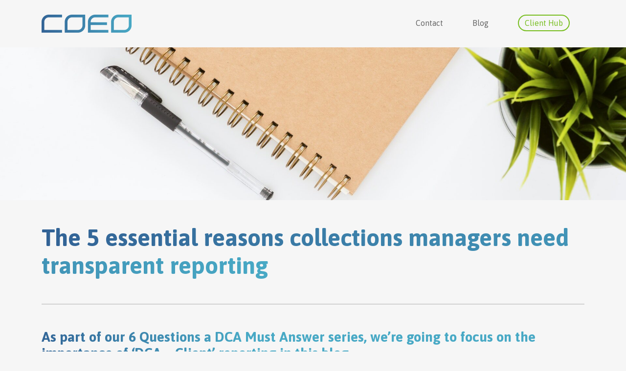

--- FILE ---
content_type: text/html; charset=UTF-8
request_url: https://crscorporate.co.uk/2020/09/03/the-5-essential-reasons-collections-managers-need-transparent-reporting/
body_size: 12744
content:
<!doctype html>
<html lang="en-GB">

<head>
	<meta charset="UTF-8">
	<meta name="viewport" content="width=device-width, initial-scale=1">
	<link rel="profile" href="https://gmpg.org/xfn/11">
	<link rel="stylesheet" href="https://unpkg.com/flickity@2/dist/flickity.min.css">
	<script src="https://code.jquery.com/jquery-3.6.1.min.js" integrity="sha256-o88AwQnZB+VDvE9tvIXrMQaPlFFSUTR+nldQm1LuPXQ=" crossorigin="anonymous"></script>
	<script src="https://crscorporate.co.uk/wp-content/themes/coeo/js/flickity.js"></script>
	<script src="https://crscorporate.co.uk/wp-content/themes/coeo/js/flickity-fade.js"></script>
	<script src="https://crscorporate.co.uk/wp-content/themes/coeo/js/isotope.js"></script>

	<meta name='robots' content='index, follow, max-image-preview:large, max-snippet:-1, max-video-preview:-1' />

	<!-- This site is optimized with the Yoast SEO plugin v26.8 - https://yoast.com/product/yoast-seo-wordpress/ -->
	<title>The 5 essential reasons collections managers need transparent reporting - Coeo Corporate</title>
	<link rel="canonical" href="https://crscorporate.co.uk/2020/09/03/the-5-essential-reasons-collections-managers-need-transparent-reporting/" />
	<meta property="og:locale" content="en_GB" />
	<meta property="og:type" content="article" />
	<meta property="og:title" content="The 5 essential reasons collections managers need transparent reporting - Coeo Corporate" />
	<meta property="og:description" content="As part of our&nbsp;6 Questions a DCA Must Answer&nbsp;series, we’re going to focus on the importance of ‘DCA – Client’ reporting in this blog. We know real-time data feedback is crucial in today’s business world because it helps keep everyone in the loop, in control and (when done correctly) can save both time and money. [&hellip;]" />
	<meta property="og:url" content="https://crscorporate.co.uk/2020/09/03/the-5-essential-reasons-collections-managers-need-transparent-reporting/" />
	<meta property="og:site_name" content="Coeo Corporate" />
	<meta property="article:published_time" content="2020-09-03T08:00:19+00:00" />
	<meta property="article:modified_time" content="2022-10-28T08:20:41+00:00" />
	<meta property="og:image" content="https://crscorporate.co.uk/wp-content/uploads/2020/09/the5essent.jpg" />
	<meta property="og:image:width" content="2000" />
	<meta property="og:image:height" content="1167" />
	<meta property="og:image:type" content="image/jpeg" />
	<meta name="author" content="admin" />
	<meta name="twitter:card" content="summary_large_image" />
	<meta name="twitter:label1" content="Written by" />
	<meta name="twitter:data1" content="admin" />
	<meta name="twitter:label2" content="Est. reading time" />
	<meta name="twitter:data2" content="4 minutes" />
	<script type="application/ld+json" class="yoast-schema-graph">{"@context":"https://schema.org","@graph":[{"@type":"Article","@id":"https://crscorporate.co.uk/2020/09/03/the-5-essential-reasons-collections-managers-need-transparent-reporting/#article","isPartOf":{"@id":"https://crscorporate.co.uk/2020/09/03/the-5-essential-reasons-collections-managers-need-transparent-reporting/"},"author":{"name":"admin","@id":"https://crscorporate.co.uk/#/schema/person/7e047b68829bb0c932b92d4eacfd1398"},"headline":"The 5 essential reasons collections managers need transparent reporting","datePublished":"2020-09-03T08:00:19+00:00","dateModified":"2022-10-28T08:20:41+00:00","mainEntityOfPage":{"@id":"https://crscorporate.co.uk/2020/09/03/the-5-essential-reasons-collections-managers-need-transparent-reporting/"},"wordCount":751,"publisher":{"@id":"https://crscorporate.co.uk/#organization"},"image":{"@id":"https://crscorporate.co.uk/2020/09/03/the-5-essential-reasons-collections-managers-need-transparent-reporting/#primaryimage"},"thumbnailUrl":"https://crscorporate.co.uk/wp-content/uploads/2020/09/the5essent.jpg","inLanguage":"en-GB"},{"@type":"WebPage","@id":"https://crscorporate.co.uk/2020/09/03/the-5-essential-reasons-collections-managers-need-transparent-reporting/","url":"https://crscorporate.co.uk/2020/09/03/the-5-essential-reasons-collections-managers-need-transparent-reporting/","name":"The 5 essential reasons collections managers need transparent reporting - Coeo Corporate","isPartOf":{"@id":"https://crscorporate.co.uk/#website"},"primaryImageOfPage":{"@id":"https://crscorporate.co.uk/2020/09/03/the-5-essential-reasons-collections-managers-need-transparent-reporting/#primaryimage"},"image":{"@id":"https://crscorporate.co.uk/2020/09/03/the-5-essential-reasons-collections-managers-need-transparent-reporting/#primaryimage"},"thumbnailUrl":"https://crscorporate.co.uk/wp-content/uploads/2020/09/the5essent.jpg","datePublished":"2020-09-03T08:00:19+00:00","dateModified":"2022-10-28T08:20:41+00:00","breadcrumb":{"@id":"https://crscorporate.co.uk/2020/09/03/the-5-essential-reasons-collections-managers-need-transparent-reporting/#breadcrumb"},"inLanguage":"en-GB","potentialAction":[{"@type":"ReadAction","target":["https://crscorporate.co.uk/2020/09/03/the-5-essential-reasons-collections-managers-need-transparent-reporting/"]}]},{"@type":"ImageObject","inLanguage":"en-GB","@id":"https://crscorporate.co.uk/2020/09/03/the-5-essential-reasons-collections-managers-need-transparent-reporting/#primaryimage","url":"https://crscorporate.co.uk/wp-content/uploads/2020/09/the5essent.jpg","contentUrl":"https://crscorporate.co.uk/wp-content/uploads/2020/09/the5essent.jpg","width":2000,"height":1167},{"@type":"BreadcrumbList","@id":"https://crscorporate.co.uk/2020/09/03/the-5-essential-reasons-collections-managers-need-transparent-reporting/#breadcrumb","itemListElement":[{"@type":"ListItem","position":1,"name":"Home","item":"https://crscorporate.co.uk/"},{"@type":"ListItem","position":2,"name":"Blog","item":"https://crscorporate.co.uk/blog/"},{"@type":"ListItem","position":3,"name":"The 5 essential reasons collections managers need transparent reporting"}]},{"@type":"WebSite","@id":"https://crscorporate.co.uk/#website","url":"https://crscorporate.co.uk/","name":"Coeo Corporate","description":"Just another WordPress site","publisher":{"@id":"https://crscorporate.co.uk/#organization"},"potentialAction":[{"@type":"SearchAction","target":{"@type":"EntryPoint","urlTemplate":"https://crscorporate.co.uk/?s={search_term_string}"},"query-input":{"@type":"PropertyValueSpecification","valueRequired":true,"valueName":"search_term_string"}}],"inLanguage":"en-GB"},{"@type":"Organization","@id":"https://crscorporate.co.uk/#organization","name":"Coeo Corporate","url":"https://crscorporate.co.uk/","logo":{"@type":"ImageObject","inLanguage":"en-GB","@id":"https://crscorporate.co.uk/#/schema/logo/image/","url":"https://crscorporate.co.uk/wp-content/uploads/2022/09/coeo-logo.png","contentUrl":"https://crscorporate.co.uk/wp-content/uploads/2022/09/coeo-logo.png","width":368,"height":74,"caption":"Coeo Corporate"},"image":{"@id":"https://crscorporate.co.uk/#/schema/logo/image/"}},{"@type":"Person","@id":"https://crscorporate.co.uk/#/schema/person/7e047b68829bb0c932b92d4eacfd1398","name":"admin","image":{"@type":"ImageObject","inLanguage":"en-GB","@id":"https://crscorporate.co.uk/#/schema/person/image/","url":"https://secure.gravatar.com/avatar/6c85e001b8fff0f92b9d896c65bfdf5d08d1dcb2d198001ae9d7ef5a6ee5c2b9?s=96&d=mm&r=g","contentUrl":"https://secure.gravatar.com/avatar/6c85e001b8fff0f92b9d896c65bfdf5d08d1dcb2d198001ae9d7ef5a6ee5c2b9?s=96&d=mm&r=g","caption":"admin"},"sameAs":["http://coeowordpress"],"url":"https://crscorporate.co.uk/author/admin/"}]}</script>
	<!-- / Yoast SEO plugin. -->


<link rel='dns-prefetch' href='//js-eu1.hs-scripts.com' />
<link rel="alternate" type="application/rss+xml" title="Coeo Corporate &raquo; Feed" href="https://crscorporate.co.uk/feed/" />
<link rel="alternate" type="application/rss+xml" title="Coeo Corporate &raquo; Comments Feed" href="https://crscorporate.co.uk/comments/feed/" />
<link rel="alternate" title="oEmbed (JSON)" type="application/json+oembed" href="https://crscorporate.co.uk/wp-json/oembed/1.0/embed?url=https%3A%2F%2Fcrscorporate.co.uk%2F2020%2F09%2F03%2Fthe-5-essential-reasons-collections-managers-need-transparent-reporting%2F" />
<link rel="alternate" title="oEmbed (XML)" type="text/xml+oembed" href="https://crscorporate.co.uk/wp-json/oembed/1.0/embed?url=https%3A%2F%2Fcrscorporate.co.uk%2F2020%2F09%2F03%2Fthe-5-essential-reasons-collections-managers-need-transparent-reporting%2F&#038;format=xml" />
<style id='wp-img-auto-sizes-contain-inline-css'>
img:is([sizes=auto i],[sizes^="auto," i]){contain-intrinsic-size:3000px 1500px}
/*# sourceURL=wp-img-auto-sizes-contain-inline-css */
</style>
<style id='wp-emoji-styles-inline-css'>

	img.wp-smiley, img.emoji {
		display: inline !important;
		border: none !important;
		box-shadow: none !important;
		height: 1em !important;
		width: 1em !important;
		margin: 0 0.07em !important;
		vertical-align: -0.1em !important;
		background: none !important;
		padding: 0 !important;
	}
/*# sourceURL=wp-emoji-styles-inline-css */
</style>
<style id='wp-block-library-inline-css'>
:root{--wp-block-synced-color:#7a00df;--wp-block-synced-color--rgb:122,0,223;--wp-bound-block-color:var(--wp-block-synced-color);--wp-editor-canvas-background:#ddd;--wp-admin-theme-color:#007cba;--wp-admin-theme-color--rgb:0,124,186;--wp-admin-theme-color-darker-10:#006ba1;--wp-admin-theme-color-darker-10--rgb:0,107,160.5;--wp-admin-theme-color-darker-20:#005a87;--wp-admin-theme-color-darker-20--rgb:0,90,135;--wp-admin-border-width-focus:2px}@media (min-resolution:192dpi){:root{--wp-admin-border-width-focus:1.5px}}.wp-element-button{cursor:pointer}:root .has-very-light-gray-background-color{background-color:#eee}:root .has-very-dark-gray-background-color{background-color:#313131}:root .has-very-light-gray-color{color:#eee}:root .has-very-dark-gray-color{color:#313131}:root .has-vivid-green-cyan-to-vivid-cyan-blue-gradient-background{background:linear-gradient(135deg,#00d084,#0693e3)}:root .has-purple-crush-gradient-background{background:linear-gradient(135deg,#34e2e4,#4721fb 50%,#ab1dfe)}:root .has-hazy-dawn-gradient-background{background:linear-gradient(135deg,#faaca8,#dad0ec)}:root .has-subdued-olive-gradient-background{background:linear-gradient(135deg,#fafae1,#67a671)}:root .has-atomic-cream-gradient-background{background:linear-gradient(135deg,#fdd79a,#004a59)}:root .has-nightshade-gradient-background{background:linear-gradient(135deg,#330968,#31cdcf)}:root .has-midnight-gradient-background{background:linear-gradient(135deg,#020381,#2874fc)}:root{--wp--preset--font-size--normal:16px;--wp--preset--font-size--huge:42px}.has-regular-font-size{font-size:1em}.has-larger-font-size{font-size:2.625em}.has-normal-font-size{font-size:var(--wp--preset--font-size--normal)}.has-huge-font-size{font-size:var(--wp--preset--font-size--huge)}.has-text-align-center{text-align:center}.has-text-align-left{text-align:left}.has-text-align-right{text-align:right}.has-fit-text{white-space:nowrap!important}#end-resizable-editor-section{display:none}.aligncenter{clear:both}.items-justified-left{justify-content:flex-start}.items-justified-center{justify-content:center}.items-justified-right{justify-content:flex-end}.items-justified-space-between{justify-content:space-between}.screen-reader-text{border:0;clip-path:inset(50%);height:1px;margin:-1px;overflow:hidden;padding:0;position:absolute;width:1px;word-wrap:normal!important}.screen-reader-text:focus{background-color:#ddd;clip-path:none;color:#444;display:block;font-size:1em;height:auto;left:5px;line-height:normal;padding:15px 23px 14px;text-decoration:none;top:5px;width:auto;z-index:100000}html :where(.has-border-color){border-style:solid}html :where([style*=border-top-color]){border-top-style:solid}html :where([style*=border-right-color]){border-right-style:solid}html :where([style*=border-bottom-color]){border-bottom-style:solid}html :where([style*=border-left-color]){border-left-style:solid}html :where([style*=border-width]){border-style:solid}html :where([style*=border-top-width]){border-top-style:solid}html :where([style*=border-right-width]){border-right-style:solid}html :where([style*=border-bottom-width]){border-bottom-style:solid}html :where([style*=border-left-width]){border-left-style:solid}html :where(img[class*=wp-image-]){height:auto;max-width:100%}:where(figure){margin:0 0 1em}html :where(.is-position-sticky){--wp-admin--admin-bar--position-offset:var(--wp-admin--admin-bar--height,0px)}@media screen and (max-width:600px){html :where(.is-position-sticky){--wp-admin--admin-bar--position-offset:0px}}

/*# sourceURL=wp-block-library-inline-css */
</style><style id='wp-block-image-inline-css'>
.wp-block-image>a,.wp-block-image>figure>a{display:inline-block}.wp-block-image img{box-sizing:border-box;height:auto;max-width:100%;vertical-align:bottom}@media not (prefers-reduced-motion){.wp-block-image img.hide{visibility:hidden}.wp-block-image img.show{animation:show-content-image .4s}}.wp-block-image[style*=border-radius] img,.wp-block-image[style*=border-radius]>a{border-radius:inherit}.wp-block-image.has-custom-border img{box-sizing:border-box}.wp-block-image.aligncenter{text-align:center}.wp-block-image.alignfull>a,.wp-block-image.alignwide>a{width:100%}.wp-block-image.alignfull img,.wp-block-image.alignwide img{height:auto;width:100%}.wp-block-image .aligncenter,.wp-block-image .alignleft,.wp-block-image .alignright,.wp-block-image.aligncenter,.wp-block-image.alignleft,.wp-block-image.alignright{display:table}.wp-block-image .aligncenter>figcaption,.wp-block-image .alignleft>figcaption,.wp-block-image .alignright>figcaption,.wp-block-image.aligncenter>figcaption,.wp-block-image.alignleft>figcaption,.wp-block-image.alignright>figcaption{caption-side:bottom;display:table-caption}.wp-block-image .alignleft{float:left;margin:.5em 1em .5em 0}.wp-block-image .alignright{float:right;margin:.5em 0 .5em 1em}.wp-block-image .aligncenter{margin-left:auto;margin-right:auto}.wp-block-image :where(figcaption){margin-bottom:1em;margin-top:.5em}.wp-block-image.is-style-circle-mask img{border-radius:9999px}@supports ((-webkit-mask-image:none) or (mask-image:none)) or (-webkit-mask-image:none){.wp-block-image.is-style-circle-mask img{border-radius:0;-webkit-mask-image:url('data:image/svg+xml;utf8,<svg viewBox="0 0 100 100" xmlns="http://www.w3.org/2000/svg"><circle cx="50" cy="50" r="50"/></svg>');mask-image:url('data:image/svg+xml;utf8,<svg viewBox="0 0 100 100" xmlns="http://www.w3.org/2000/svg"><circle cx="50" cy="50" r="50"/></svg>');mask-mode:alpha;-webkit-mask-position:center;mask-position:center;-webkit-mask-repeat:no-repeat;mask-repeat:no-repeat;-webkit-mask-size:contain;mask-size:contain}}:root :where(.wp-block-image.is-style-rounded img,.wp-block-image .is-style-rounded img){border-radius:9999px}.wp-block-image figure{margin:0}.wp-lightbox-container{display:flex;flex-direction:column;position:relative}.wp-lightbox-container img{cursor:zoom-in}.wp-lightbox-container img:hover+button{opacity:1}.wp-lightbox-container button{align-items:center;backdrop-filter:blur(16px) saturate(180%);background-color:#5a5a5a40;border:none;border-radius:4px;cursor:zoom-in;display:flex;height:20px;justify-content:center;opacity:0;padding:0;position:absolute;right:16px;text-align:center;top:16px;width:20px;z-index:100}@media not (prefers-reduced-motion){.wp-lightbox-container button{transition:opacity .2s ease}}.wp-lightbox-container button:focus-visible{outline:3px auto #5a5a5a40;outline:3px auto -webkit-focus-ring-color;outline-offset:3px}.wp-lightbox-container button:hover{cursor:pointer;opacity:1}.wp-lightbox-container button:focus{opacity:1}.wp-lightbox-container button:focus,.wp-lightbox-container button:hover,.wp-lightbox-container button:not(:hover):not(:active):not(.has-background){background-color:#5a5a5a40;border:none}.wp-lightbox-overlay{box-sizing:border-box;cursor:zoom-out;height:100vh;left:0;overflow:hidden;position:fixed;top:0;visibility:hidden;width:100%;z-index:100000}.wp-lightbox-overlay .close-button{align-items:center;cursor:pointer;display:flex;justify-content:center;min-height:40px;min-width:40px;padding:0;position:absolute;right:calc(env(safe-area-inset-right) + 16px);top:calc(env(safe-area-inset-top) + 16px);z-index:5000000}.wp-lightbox-overlay .close-button:focus,.wp-lightbox-overlay .close-button:hover,.wp-lightbox-overlay .close-button:not(:hover):not(:active):not(.has-background){background:none;border:none}.wp-lightbox-overlay .lightbox-image-container{height:var(--wp--lightbox-container-height);left:50%;overflow:hidden;position:absolute;top:50%;transform:translate(-50%,-50%);transform-origin:top left;width:var(--wp--lightbox-container-width);z-index:9999999999}.wp-lightbox-overlay .wp-block-image{align-items:center;box-sizing:border-box;display:flex;height:100%;justify-content:center;margin:0;position:relative;transform-origin:0 0;width:100%;z-index:3000000}.wp-lightbox-overlay .wp-block-image img{height:var(--wp--lightbox-image-height);min-height:var(--wp--lightbox-image-height);min-width:var(--wp--lightbox-image-width);width:var(--wp--lightbox-image-width)}.wp-lightbox-overlay .wp-block-image figcaption{display:none}.wp-lightbox-overlay button{background:none;border:none}.wp-lightbox-overlay .scrim{background-color:#fff;height:100%;opacity:.9;position:absolute;width:100%;z-index:2000000}.wp-lightbox-overlay.active{visibility:visible}@media not (prefers-reduced-motion){.wp-lightbox-overlay.active{animation:turn-on-visibility .25s both}.wp-lightbox-overlay.active img{animation:turn-on-visibility .35s both}.wp-lightbox-overlay.show-closing-animation:not(.active){animation:turn-off-visibility .35s both}.wp-lightbox-overlay.show-closing-animation:not(.active) img{animation:turn-off-visibility .25s both}.wp-lightbox-overlay.zoom.active{animation:none;opacity:1;visibility:visible}.wp-lightbox-overlay.zoom.active .lightbox-image-container{animation:lightbox-zoom-in .4s}.wp-lightbox-overlay.zoom.active .lightbox-image-container img{animation:none}.wp-lightbox-overlay.zoom.active .scrim{animation:turn-on-visibility .4s forwards}.wp-lightbox-overlay.zoom.show-closing-animation:not(.active){animation:none}.wp-lightbox-overlay.zoom.show-closing-animation:not(.active) .lightbox-image-container{animation:lightbox-zoom-out .4s}.wp-lightbox-overlay.zoom.show-closing-animation:not(.active) .lightbox-image-container img{animation:none}.wp-lightbox-overlay.zoom.show-closing-animation:not(.active) .scrim{animation:turn-off-visibility .4s forwards}}@keyframes show-content-image{0%{visibility:hidden}99%{visibility:hidden}to{visibility:visible}}@keyframes turn-on-visibility{0%{opacity:0}to{opacity:1}}@keyframes turn-off-visibility{0%{opacity:1;visibility:visible}99%{opacity:0;visibility:visible}to{opacity:0;visibility:hidden}}@keyframes lightbox-zoom-in{0%{transform:translate(calc((-100vw + var(--wp--lightbox-scrollbar-width))/2 + var(--wp--lightbox-initial-left-position)),calc(-50vh + var(--wp--lightbox-initial-top-position))) scale(var(--wp--lightbox-scale))}to{transform:translate(-50%,-50%) scale(1)}}@keyframes lightbox-zoom-out{0%{transform:translate(-50%,-50%) scale(1);visibility:visible}99%{visibility:visible}to{transform:translate(calc((-100vw + var(--wp--lightbox-scrollbar-width))/2 + var(--wp--lightbox-initial-left-position)),calc(-50vh + var(--wp--lightbox-initial-top-position))) scale(var(--wp--lightbox-scale));visibility:hidden}}
/*# sourceURL=https://crscorporate.co.uk/wp-includes/blocks/image/style.min.css */
</style>
<style id='wp-block-columns-inline-css'>
.wp-block-columns{box-sizing:border-box;display:flex;flex-wrap:wrap!important}@media (min-width:782px){.wp-block-columns{flex-wrap:nowrap!important}}.wp-block-columns{align-items:normal!important}.wp-block-columns.are-vertically-aligned-top{align-items:flex-start}.wp-block-columns.are-vertically-aligned-center{align-items:center}.wp-block-columns.are-vertically-aligned-bottom{align-items:flex-end}@media (max-width:781px){.wp-block-columns:not(.is-not-stacked-on-mobile)>.wp-block-column{flex-basis:100%!important}}@media (min-width:782px){.wp-block-columns:not(.is-not-stacked-on-mobile)>.wp-block-column{flex-basis:0;flex-grow:1}.wp-block-columns:not(.is-not-stacked-on-mobile)>.wp-block-column[style*=flex-basis]{flex-grow:0}}.wp-block-columns.is-not-stacked-on-mobile{flex-wrap:nowrap!important}.wp-block-columns.is-not-stacked-on-mobile>.wp-block-column{flex-basis:0;flex-grow:1}.wp-block-columns.is-not-stacked-on-mobile>.wp-block-column[style*=flex-basis]{flex-grow:0}:where(.wp-block-columns){margin-bottom:1.75em}:where(.wp-block-columns.has-background){padding:1.25em 2.375em}.wp-block-column{flex-grow:1;min-width:0;overflow-wrap:break-word;word-break:break-word}.wp-block-column.is-vertically-aligned-top{align-self:flex-start}.wp-block-column.is-vertically-aligned-center{align-self:center}.wp-block-column.is-vertically-aligned-bottom{align-self:flex-end}.wp-block-column.is-vertically-aligned-stretch{align-self:stretch}.wp-block-column.is-vertically-aligned-bottom,.wp-block-column.is-vertically-aligned-center,.wp-block-column.is-vertically-aligned-top{width:100%}
/*# sourceURL=https://crscorporate.co.uk/wp-includes/blocks/columns/style.min.css */
</style>
<style id='wp-block-separator-inline-css'>
@charset "UTF-8";.wp-block-separator{border:none;border-top:2px solid}:root :where(.wp-block-separator.is-style-dots){height:auto;line-height:1;text-align:center}:root :where(.wp-block-separator.is-style-dots):before{color:currentColor;content:"···";font-family:serif;font-size:1.5em;letter-spacing:2em;padding-left:2em}.wp-block-separator.is-style-dots{background:none!important;border:none!important}
/*# sourceURL=https://crscorporate.co.uk/wp-includes/blocks/separator/style.min.css */
</style>
<style id='wp-block-spacer-inline-css'>
.wp-block-spacer{clear:both}
/*# sourceURL=https://crscorporate.co.uk/wp-includes/blocks/spacer/style.min.css */
</style>
<style id='global-styles-inline-css'>
:root{--wp--preset--aspect-ratio--square: 1;--wp--preset--aspect-ratio--4-3: 4/3;--wp--preset--aspect-ratio--3-4: 3/4;--wp--preset--aspect-ratio--3-2: 3/2;--wp--preset--aspect-ratio--2-3: 2/3;--wp--preset--aspect-ratio--16-9: 16/9;--wp--preset--aspect-ratio--9-16: 9/16;--wp--preset--color--black: #000000;--wp--preset--color--cyan-bluish-gray: #abb8c3;--wp--preset--color--white: #ffffff;--wp--preset--color--pale-pink: #f78da7;--wp--preset--color--vivid-red: #cf2e2e;--wp--preset--color--luminous-vivid-orange: #ff6900;--wp--preset--color--luminous-vivid-amber: #fcb900;--wp--preset--color--light-green-cyan: #7bdcb5;--wp--preset--color--vivid-green-cyan: #00d084;--wp--preset--color--pale-cyan-blue: #8ed1fc;--wp--preset--color--vivid-cyan-blue: #0693e3;--wp--preset--color--vivid-purple: #9b51e0;--wp--preset--gradient--vivid-cyan-blue-to-vivid-purple: linear-gradient(135deg,rgb(6,147,227) 0%,rgb(155,81,224) 100%);--wp--preset--gradient--light-green-cyan-to-vivid-green-cyan: linear-gradient(135deg,rgb(122,220,180) 0%,rgb(0,208,130) 100%);--wp--preset--gradient--luminous-vivid-amber-to-luminous-vivid-orange: linear-gradient(135deg,rgb(252,185,0) 0%,rgb(255,105,0) 100%);--wp--preset--gradient--luminous-vivid-orange-to-vivid-red: linear-gradient(135deg,rgb(255,105,0) 0%,rgb(207,46,46) 100%);--wp--preset--gradient--very-light-gray-to-cyan-bluish-gray: linear-gradient(135deg,rgb(238,238,238) 0%,rgb(169,184,195) 100%);--wp--preset--gradient--cool-to-warm-spectrum: linear-gradient(135deg,rgb(74,234,220) 0%,rgb(151,120,209) 20%,rgb(207,42,186) 40%,rgb(238,44,130) 60%,rgb(251,105,98) 80%,rgb(254,248,76) 100%);--wp--preset--gradient--blush-light-purple: linear-gradient(135deg,rgb(255,206,236) 0%,rgb(152,150,240) 100%);--wp--preset--gradient--blush-bordeaux: linear-gradient(135deg,rgb(254,205,165) 0%,rgb(254,45,45) 50%,rgb(107,0,62) 100%);--wp--preset--gradient--luminous-dusk: linear-gradient(135deg,rgb(255,203,112) 0%,rgb(199,81,192) 50%,rgb(65,88,208) 100%);--wp--preset--gradient--pale-ocean: linear-gradient(135deg,rgb(255,245,203) 0%,rgb(182,227,212) 50%,rgb(51,167,181) 100%);--wp--preset--gradient--electric-grass: linear-gradient(135deg,rgb(202,248,128) 0%,rgb(113,206,126) 100%);--wp--preset--gradient--midnight: linear-gradient(135deg,rgb(2,3,129) 0%,rgb(40,116,252) 100%);--wp--preset--font-size--small: 13px;--wp--preset--font-size--medium: 20px;--wp--preset--font-size--large: 36px;--wp--preset--font-size--x-large: 42px;--wp--preset--spacing--20: 0.44rem;--wp--preset--spacing--30: 0.67rem;--wp--preset--spacing--40: 1rem;--wp--preset--spacing--50: 1.5rem;--wp--preset--spacing--60: 2.25rem;--wp--preset--spacing--70: 3.38rem;--wp--preset--spacing--80: 5.06rem;--wp--preset--shadow--natural: 6px 6px 9px rgba(0, 0, 0, 0.2);--wp--preset--shadow--deep: 12px 12px 50px rgba(0, 0, 0, 0.4);--wp--preset--shadow--sharp: 6px 6px 0px rgba(0, 0, 0, 0.2);--wp--preset--shadow--outlined: 6px 6px 0px -3px rgb(255, 255, 255), 6px 6px rgb(0, 0, 0);--wp--preset--shadow--crisp: 6px 6px 0px rgb(0, 0, 0);}:where(.is-layout-flex){gap: 0.5em;}:where(.is-layout-grid){gap: 0.5em;}body .is-layout-flex{display: flex;}.is-layout-flex{flex-wrap: wrap;align-items: center;}.is-layout-flex > :is(*, div){margin: 0;}body .is-layout-grid{display: grid;}.is-layout-grid > :is(*, div){margin: 0;}:where(.wp-block-columns.is-layout-flex){gap: 2em;}:where(.wp-block-columns.is-layout-grid){gap: 2em;}:where(.wp-block-post-template.is-layout-flex){gap: 1.25em;}:where(.wp-block-post-template.is-layout-grid){gap: 1.25em;}.has-black-color{color: var(--wp--preset--color--black) !important;}.has-cyan-bluish-gray-color{color: var(--wp--preset--color--cyan-bluish-gray) !important;}.has-white-color{color: var(--wp--preset--color--white) !important;}.has-pale-pink-color{color: var(--wp--preset--color--pale-pink) !important;}.has-vivid-red-color{color: var(--wp--preset--color--vivid-red) !important;}.has-luminous-vivid-orange-color{color: var(--wp--preset--color--luminous-vivid-orange) !important;}.has-luminous-vivid-amber-color{color: var(--wp--preset--color--luminous-vivid-amber) !important;}.has-light-green-cyan-color{color: var(--wp--preset--color--light-green-cyan) !important;}.has-vivid-green-cyan-color{color: var(--wp--preset--color--vivid-green-cyan) !important;}.has-pale-cyan-blue-color{color: var(--wp--preset--color--pale-cyan-blue) !important;}.has-vivid-cyan-blue-color{color: var(--wp--preset--color--vivid-cyan-blue) !important;}.has-vivid-purple-color{color: var(--wp--preset--color--vivid-purple) !important;}.has-black-background-color{background-color: var(--wp--preset--color--black) !important;}.has-cyan-bluish-gray-background-color{background-color: var(--wp--preset--color--cyan-bluish-gray) !important;}.has-white-background-color{background-color: var(--wp--preset--color--white) !important;}.has-pale-pink-background-color{background-color: var(--wp--preset--color--pale-pink) !important;}.has-vivid-red-background-color{background-color: var(--wp--preset--color--vivid-red) !important;}.has-luminous-vivid-orange-background-color{background-color: var(--wp--preset--color--luminous-vivid-orange) !important;}.has-luminous-vivid-amber-background-color{background-color: var(--wp--preset--color--luminous-vivid-amber) !important;}.has-light-green-cyan-background-color{background-color: var(--wp--preset--color--light-green-cyan) !important;}.has-vivid-green-cyan-background-color{background-color: var(--wp--preset--color--vivid-green-cyan) !important;}.has-pale-cyan-blue-background-color{background-color: var(--wp--preset--color--pale-cyan-blue) !important;}.has-vivid-cyan-blue-background-color{background-color: var(--wp--preset--color--vivid-cyan-blue) !important;}.has-vivid-purple-background-color{background-color: var(--wp--preset--color--vivid-purple) !important;}.has-black-border-color{border-color: var(--wp--preset--color--black) !important;}.has-cyan-bluish-gray-border-color{border-color: var(--wp--preset--color--cyan-bluish-gray) !important;}.has-white-border-color{border-color: var(--wp--preset--color--white) !important;}.has-pale-pink-border-color{border-color: var(--wp--preset--color--pale-pink) !important;}.has-vivid-red-border-color{border-color: var(--wp--preset--color--vivid-red) !important;}.has-luminous-vivid-orange-border-color{border-color: var(--wp--preset--color--luminous-vivid-orange) !important;}.has-luminous-vivid-amber-border-color{border-color: var(--wp--preset--color--luminous-vivid-amber) !important;}.has-light-green-cyan-border-color{border-color: var(--wp--preset--color--light-green-cyan) !important;}.has-vivid-green-cyan-border-color{border-color: var(--wp--preset--color--vivid-green-cyan) !important;}.has-pale-cyan-blue-border-color{border-color: var(--wp--preset--color--pale-cyan-blue) !important;}.has-vivid-cyan-blue-border-color{border-color: var(--wp--preset--color--vivid-cyan-blue) !important;}.has-vivid-purple-border-color{border-color: var(--wp--preset--color--vivid-purple) !important;}.has-vivid-cyan-blue-to-vivid-purple-gradient-background{background: var(--wp--preset--gradient--vivid-cyan-blue-to-vivid-purple) !important;}.has-light-green-cyan-to-vivid-green-cyan-gradient-background{background: var(--wp--preset--gradient--light-green-cyan-to-vivid-green-cyan) !important;}.has-luminous-vivid-amber-to-luminous-vivid-orange-gradient-background{background: var(--wp--preset--gradient--luminous-vivid-amber-to-luminous-vivid-orange) !important;}.has-luminous-vivid-orange-to-vivid-red-gradient-background{background: var(--wp--preset--gradient--luminous-vivid-orange-to-vivid-red) !important;}.has-very-light-gray-to-cyan-bluish-gray-gradient-background{background: var(--wp--preset--gradient--very-light-gray-to-cyan-bluish-gray) !important;}.has-cool-to-warm-spectrum-gradient-background{background: var(--wp--preset--gradient--cool-to-warm-spectrum) !important;}.has-blush-light-purple-gradient-background{background: var(--wp--preset--gradient--blush-light-purple) !important;}.has-blush-bordeaux-gradient-background{background: var(--wp--preset--gradient--blush-bordeaux) !important;}.has-luminous-dusk-gradient-background{background: var(--wp--preset--gradient--luminous-dusk) !important;}.has-pale-ocean-gradient-background{background: var(--wp--preset--gradient--pale-ocean) !important;}.has-electric-grass-gradient-background{background: var(--wp--preset--gradient--electric-grass) !important;}.has-midnight-gradient-background{background: var(--wp--preset--gradient--midnight) !important;}.has-small-font-size{font-size: var(--wp--preset--font-size--small) !important;}.has-medium-font-size{font-size: var(--wp--preset--font-size--medium) !important;}.has-large-font-size{font-size: var(--wp--preset--font-size--large) !important;}.has-x-large-font-size{font-size: var(--wp--preset--font-size--x-large) !important;}
:where(.wp-block-columns.is-layout-flex){gap: 2em;}:where(.wp-block-columns.is-layout-grid){gap: 2em;}
/*# sourceURL=global-styles-inline-css */
</style>
<style id='core-block-supports-inline-css'>
.wp-container-core-columns-is-layout-9d6595d7{flex-wrap:nowrap;}
/*# sourceURL=core-block-supports-inline-css */
</style>

<style id='classic-theme-styles-inline-css'>
/*! This file is auto-generated */
.wp-block-button__link{color:#fff;background-color:#32373c;border-radius:9999px;box-shadow:none;text-decoration:none;padding:calc(.667em + 2px) calc(1.333em + 2px);font-size:1.125em}.wp-block-file__button{background:#32373c;color:#fff;text-decoration:none}
/*# sourceURL=/wp-includes/css/classic-themes.min.css */
</style>
<link rel='stylesheet' id='coeo-style-css' href='https://crscorporate.co.uk/wp-content/themes/coeo/style.css?ver=1.0.0' media='all' />
<link rel='stylesheet' id='main-css' href='https://crscorporate.co.uk/wp-content/themes/coeo/css/style.css?ver=6.9' media='all' />
<link rel='stylesheet' id='wp-block-heading-css' href='https://crscorporate.co.uk/wp-includes/blocks/heading/style.min.css?ver=6.9' media='all' />
<link rel='stylesheet' id='wp-block-paragraph-css' href='https://crscorporate.co.uk/wp-includes/blocks/paragraph/style.min.css?ver=6.9' media='all' />
<link rel='stylesheet' id='wp-block-list-css' href='https://crscorporate.co.uk/wp-includes/blocks/list/style.min.css?ver=6.9' media='all' />
<link rel="https://api.w.org/" href="https://crscorporate.co.uk/wp-json/" /><link rel="alternate" title="JSON" type="application/json" href="https://crscorporate.co.uk/wp-json/wp/v2/posts/374" /><link rel="EditURI" type="application/rsd+xml" title="RSD" href="https://crscorporate.co.uk/xmlrpc.php?rsd" />
<meta name="generator" content="WordPress 6.9" />
<link rel='shortlink' href='https://crscorporate.co.uk/?p=374' />
			<!-- DO NOT COPY THIS SNIPPET! Start of Page Analytics Tracking for HubSpot WordPress plugin v11.3.37-->
			<script class="hsq-set-content-id" data-content-id="blog-post">
				var _hsq = _hsq || [];
				_hsq.push(["setContentType", "blog-post"]);
			</script>
			<!-- DO NOT COPY THIS SNIPPET! End of Page Analytics Tracking for HubSpot WordPress plugin -->
			<link rel="icon" href="https://crscorporate.co.uk/wp-content/uploads/2022/10/cropped-cropped-Favicon-Blue-192x192-1-32x32.png" sizes="32x32" />
<link rel="icon" href="https://crscorporate.co.uk/wp-content/uploads/2022/10/cropped-cropped-Favicon-Blue-192x192-1-192x192.png" sizes="192x192" />
<link rel="apple-touch-icon" href="https://crscorporate.co.uk/wp-content/uploads/2022/10/cropped-cropped-Favicon-Blue-192x192-1-180x180.png" />
<meta name="msapplication-TileImage" content="https://crscorporate.co.uk/wp-content/uploads/2022/10/cropped-cropped-Favicon-Blue-192x192-1-270x270.png" />
</head>

<body class="wp-singular post-template-default single single-post postid-374 single-format-standard wp-custom-logo wp-theme-coeo no-sidebar">
		<div id="page" class="site">
		<header id="masthead" class="site-header">
			<div class="container">
				<div class="row">
					<div class="col-4">
						<div class="site-branding">
							<a href="https://crscorporate.co.uk/" class="custom-logo-link" rel="home"><img width="368" height="74" src="https://crscorporate.co.uk/wp-content/uploads/2022/09/coeo-logo.png" class="custom-logo" alt="Coeo Corporate" decoding="async" /></a>						</div>
					</div>
					<div class="col-8">
						<nav id="site-navigation">
							<span class="response-menu"><i class="fa-solid fa-bars"></i></span>
							<div class="menu-menu-1-container"><ul id="primary-menu" class="menu"><li id="menu-item-94" class="menu-item menu-item-type-custom menu-item-object-custom menu-item-94"><a href="https://www.coeomi.co.uk">Client Hub</a></li>
<li id="menu-item-89" class="menu-item menu-item-type-post_type menu-item-object-page current_page_parent menu-item-89"><a href="https://crscorporate.co.uk/blog/">Blog</a></li>
<li id="menu-item-91" class="menu-item menu-item-type-post_type menu-item-object-page menu-item-91"><a href="https://crscorporate.co.uk/contact/">Contact</a></li>
</ul></div>						</nav>
					</div>
				</div>
			</div>
		</header>
<main class="site-main single-blog">
						<div class="post-thumbnail">
				<img alt="header" src="https://crscorporate.co.uk/wp-content/uploads/2022/10/pexels-tirachard-kumtanom-733852-e1666880796293.jpg">
			</div>
								<div class="container mt-5">
				<div>
					<h1 class="entry-title">The 5 essential reasons collections managers need transparent reporting</h1>					<div class="entry-content">
						
<hr class="wp-block-separator has-alpha-channel-opacity is-style-wide"/>



<h3 class="blue wp-block-heading"><strong>As part of our&nbsp;6 Questions a DCA Must Answer&nbsp;series, we’re going to focus on the importance of ‘DCA – Client’ reporting in this blog.</strong></h3>



<h3 class="blue wp-block-heading"><strong>We know real-time data feedback is crucial in today’s business world because it helps keep everyone in the loop, in control and (when done correctly) can save both time and money.</strong></h3>



<p>When developing a feedback system, DCA Managers will expect transparent and direct access to key information and they’ll have a list of expectations of how it should be delivered to them, so it’s crucial the DCA can develop bespoke solutions and utilise systems that make the process fluid and obstacle free.</p>



<div style="height:20px" aria-hidden="true" class="wp-block-spacer"></div>



<h3 class="has-text-align-center blue wp-block-heading"><strong>Want to know more? Here’s our Tech &amp; Services brochure</strong></h3>



<p class="has-text-align-center">Download Here</p>



<div style="height:20px" aria-hidden="true" class="wp-block-spacer"></div>



<p>Some will say it always starts with the ‘Why?’<br>Why do DCA managers need reports?</p>



<p>Aside from the obvious reason – to keep systems up to date – we’ve identified the 5 most important reasons our clients NEED to have a level of reporting that goes above and beyond the transactional reports that ‘every’ DCA offers:&nbsp;</p>



<ol class="blue wp-block-list"><li><strong>It offers control</strong></li><li><strong>It helps build trust</strong></li><li><strong>It reinforces accountability</strong></li><li><strong>It allows traceability&nbsp;</strong></li><li><strong>It’s auditable</strong></li></ol>



<p>Walt Disney famously said, “There is no magic in magic, it’s all in the details”&nbsp; So let’s make like Disney and delve into the detail.</p>



<div class="wp-block-columns is-layout-flex wp-container-core-columns-is-layout-9d6595d7 wp-block-columns-is-layout-flex">
<div class="wp-block-column is-layout-flow wp-block-column-is-layout-flow">
<h3 class="blue wp-block-heading"><strong>Offering control</strong></h3>



<p>Many of those responsible for collections (be it a DCA Manager, Head of, or Collections Director) develop a particular way of doing things. Ways they understand and are comfortable with. They become extremely efficient with their own processes which leads to controlling successful outcomes. The processes and control is often cited as a major barrier to handing over responsibility to a third party unless they are convinced this control can still be maintained.</p>



<p>The solution is to offer a first class, 24/7 access, bespoke reporting system. An agency can help a manager avoid any feelings of anxiety by handing back the control through transparent reporting and easy around the clock access to their customers’ data and any relevant updates and insights.</p>
</div>



<div class="wp-block-column is-layout-flow wp-block-column-is-layout-flow">
<figure class="wp-block-image size-full is-resized"><img fetchpriority="high" decoding="async" src="http://coeocorporate.local/wp-content/uploads/2022/10/Walt_Disney_1946.jpeg" alt="" class="wp-image-375" width="401" height="602" srcset="https://crscorporate.co.uk/wp-content/uploads/2022/10/Walt_Disney_1946.jpeg 267w, https://crscorporate.co.uk/wp-content/uploads/2022/10/Walt_Disney_1946-200x300.jpeg 200w" sizes="(max-width: 401px) 100vw, 401px" /></figure>
</div>
</div>



<h3 class="blue wp-block-heading"><strong>Building trust</strong></h3>



<p>Trust is a currency built up over time. When handing a service to a DCA you’ll agree a set of targets before you engage in the activities. When the targets are achieved seamlessly and without obstruction trust is achieved. Reports help in the process of building trust as it allows the client to see the moving parts confirming everything is running smoothly and as agreed.</p>



<h3 class="blue wp-block-heading"><strong>Accountability</strong></h3>



<p>When targets are agreed it puts the onus on the service provider (DCA) to complete the set tasks approved and the fixed goals agreed. By accepting accountability, it offers the client an automatic level of confidence that the collections agency will deliver on the agreement.</p>


<div class="wp-block-image">
<figure class="aligncenter"><img decoding="async" src="https://blog.creditresourcesolutions.co.uk/hs-fs/hubfs/Stock%20images/Digital%20target.jpeg?width=500&amp;name=Digital%20target.jpeg" alt="Digital target"/></figure>
</div>


<h3 class="blue wp-block-heading"><strong>It allows traceability</strong></h3>



<p>When a DCA implements a fully automated traceable system it helps them to know who is and what is involved at every ‘touch point’ of the service increasing the visibility of those responsible.</p>



<p><strong>This has two key benefits</strong></p>



<ol class="wp-block-list"><li>Reducing risk and allowing for improvements to made to the entire system, because barriers to success will be identified and dealt with quickly.</li><li>Creating an environment fit for today’s regulatory and compliance standards.</li></ol>



<p>It is also important that if there’s any manual processing involved, mechanisms are set up in place to log everything including those responsible for actioning the procedures. The logs should then be fed into the reporting system so once again the client has a full picture of the ongoing procedures and service.</p>



<h3 class="blue wp-block-heading"><strong>It’s auditable</strong></h3>



<div class="wp-block-columns is-layout-flex wp-container-core-columns-is-layout-9d6595d7 wp-block-columns-is-layout-flex">
<div class="wp-block-column is-layout-flow wp-block-column-is-layout-flow">
<p class="has-text-align-left"><img decoding="async" srcset="https://blog.creditresourcesolutions.co.uk/hs-fs/hubfs/Stock%20images/Audit%20Concept.%20Word%20on%20Folder%20Register%20of%20Card%20Index.%20Selective%20Focus..jpeg?width=210&amp;name=Audit%20Concept.%20Word%20on%20Folder%20Register%20of%20Card%20Index.%20Selective%20Focus..jpeg 210w, https://blog.creditresourcesolutions.co.uk/hs-fs/hubfs/Stock%20images/Audit%20Concept.%20Word%20on%20Folder%20Register%20of%20Card%20Index.%20Selective%20Focus..jpeg?width=420&amp;name=Audit%20Concept.%20Word%20on%20Folder%20Register%20of%20Card%20Index.%20Selective%20Focus..jpeg 420w, https://blog.creditresourcesolutions.co.uk/hs-fs/hubfs/Stock%20images/Audit%20Concept.%20Word%20on%20Folder%20Register%20of%20Card%20Index.%20Selective%20Focus..jpeg?width=630&amp;name=Audit%20Concept.%20Word%20on%20Folder%20Register%20of%20Card%20Index.%20Selective%20Focus..jpeg 630w, https://blog.creditresourcesolutions.co.uk/hs-fs/hubfs/Stock%20images/Audit%20Concept.%20Word%20on%20Folder%20Register%20of%20Card%20Index.%20Selective%20Focus..jpeg?width=840&amp;name=Audit%20Concept.%20Word%20on%20Folder%20Register%20of%20Card%20Index.%20Selective%20Focus..jpeg 840w, https://blog.creditresourcesolutions.co.uk/hs-fs/hubfs/Stock%20images/Audit%20Concept.%20Word%20on%20Folder%20Register%20of%20Card%20Index.%20Selective%20Focus..jpeg?width=1050&amp;name=Audit%20Concept.%20Word%20on%20Folder%20Register%20of%20Card%20Index.%20Selective%20Focus..jpeg 1050w, https://blog.creditresourcesolutions.co.uk/hs-fs/hubfs/Stock%20images/Audit%20Concept.%20Word%20on%20Folder%20Register%20of%20Card%20Index.%20Selective%20Focus..jpeg?width=1260&amp;name=Audit%20Concept.%20Word%20on%20Folder%20Register%20of%20Card%20Index.%20Selective%20Focus..jpeg 1260w" width="420" src="https://blog.creditresourcesolutions.co.uk/hs-fs/hubfs/Stock%20images/Audit%20Concept.%20Word%20on%20Folder%20Register%20of%20Card%20Index.%20Selective%20Focus..jpeg?width=420&amp;name=Audit%20Concept.%20Word%20on%20Folder%20Register%20of%20Card%20Index.%20Selective%20Focus..jpeg" alt="Audit Concept. Word on Folder Register of Card Index. Selective Focus."></p>
</div>



<div class="wp-block-column is-layout-flow wp-block-column-is-layout-flow">
<p class="has-text-align-left">For trust building, best practice, security and legal responsibility a DCA understands the importance of internal auditing and how it serves a crucial role in its ability to be compliant within the financial services and collections industry. A tight system of internal controls can act as a front line of defence to prevent and detect any anomalies.</p>
</div>
</div>



<h3 class="blue wp-block-heading"><strong>Final thoughts from coeo</strong></h3>



<p>Here at coeo we pride ourselves on our reporting software, programmes and strategies. Through our collective experience we’ve identified the importance of how insightful and accurate reporting helps build the strong relationships we currently enjoy with our partners.&nbsp;</p>



<p>From our MI Site to our bespoke auditing and task management systems – our award-winning portals are celebrated by both our clients and their customers for their ease of use and accessibility. It’s something we’re extremely proud of and something that positions us as ‘A New Breed of DCA’.</p>
					</div>
				</div>
			</div>
			<div class="service_footer container">
    <div class="row">
        <div class="col-12 col-lg-4">
            <span class="blue">Increased ROI</span>
            <p>Our clients have enjoyed a huge increase in ROI through customer satisfaction and our strategic approach to the customer journey.</p>
        </div>
        <div class="col-12 col-lg-4">
            <span class="blue">Technology Driven</span>
            <p>We're a technology driven agency with the most advanced collections systems and methodologies in the industry.</p>
        </div>
        <div class="col-12 col-lg-4">
            <span class="blue">Convenient Timings</span>
            <p>Our Technology helps our clients' customers make payments at times convenient to them, accessible 24 hours a day 7 days a week.</p>
        </div>
    </div>

    <div class="service_footer_box fadein">
        <h3>In A Nutshell</h3>
        <p>Although our foundations are rooted in the traditional collections model, we’ve moved with the times to embrace technology and the quickly moving landscape of the digital world. We recognised that customers want to deal with their finances in a way and time that suits them and doesn’t restrict them to ‘office opening hours’.</p>
    </div>
</div><div class="service_footer_2">
    <div class="row align-items-center no-gutters">
        <div class="col-12 col-lg-6 mb-5 mb-lg-0 fadein fadein-left ">
            <img alt="arrangements" src="https://crscorporate.co.uk/wp-content/themes/coeo/images/arrangements.png">
        </div>
        <div class="offset-lg-1 col-12 col-lg-3">
            <h3><span class="blue">Flexible</span> Payment Arrangements.</h3>
            <p>We're a technology driven agency with the most advanced collections systems and methodologies in the industry.</p>
        </div>
    </div>
    <div class="row align-items-center flex-lg-row-reverse no-gutters">
        <div class="offset-lg-1 col-12 col-lg-6 mb-5 mb-lg-0 text-right fadein fadein-right">
            <img alt="messaging" src="https://crscorporate.co.uk/wp-content/themes/coeo/images/messaging.png">
        </div>
        <div class="offset-lg-2 col-12 col-lg-3">
            <h3>Need to get in touch? <span class="gradient1">We've got you covered.</span></h3>
            <p>Be it conversational SMS, LiveChat, Facebook Messenger or WhatsApp - Your customers can get in touch whenever and wherever they want.</p>
        </div>
    </div>
</div>	</main>


<footer id="colophon" class="site-footer mt-5">
	<div class="container">
		<div class="site-info row">
			<div class="col-12 col-lg-6 text-center text-lg-left justify-content-end">
				<a href="https://crscorporate.co.uk/" class="custom-logo-link" rel="home"><img width="368" height="74" src="https://crscorporate.co.uk/wp-content/uploads/2022/09/coeo-logo.png" class="custom-logo" alt="Coeo Corporate" decoding="async" /></a>				<div class="row">
					<div class="social-icon-wrapper col-12">
						<a style="font-size: 40px" class="social-icon" href="https://www.linkedin.com/company/debtcollection" target="_blank">
							<span></span>
							<i class="fab fa-linkedin"></i>
						</a>

						<a style="font-size: 47px" class="social-icon" href="https://crscorporate.co.uk/contact" target="_blank">
							<span></span>
							<i class="fas fa-envelope"></i> 
						</a>
					</div>
				</div>
				<div class="row">
                                            							<div class="col-3"> 
								<img alt="corporate_logos" class="logos logos-0" src="https://crscorporate.co.uk/wp-content/uploads/2023/02/CAI.png">
							</div>

                        							<div class="col-3"> 
								<img alt="corporate_logos" class="logos logos-1" src="https://crscorporate.co.uk/wp-content/uploads/2023/02/Cyber-Essentials.png">
							</div>

                        							<div class="col-3"> 
								<img alt="corporate_logos" class="logos logos-2" src="https://crscorporate.co.uk/wp-content/uploads/2023/02/Investors_In_People.png">
							</div>

                        							<div class="col-3"> 
								<img alt="corporate_logos" class="logos logos-3" src="https://crscorporate.co.uk/wp-content/uploads/2023/02/CSA.png">
							</div>

                                            				</div>
			</div>
			<div class="col-12 col-lg-6 text-lg-right mt-5 mt-lg-0">
				<a class="coeo-link" href="https://www.paycrs.co.uk">Customer Portal</a>
				<div class="mt-4">
					<span style="font-size: 26px;" class="blue">Opening Hours</span>
					<p>
						Monday 8am – 6pm<br>
						Tuesday 8am – 6pm<br>
						Wednesday 8am – 6pm<br>
						Thursday 8am – 6pm<br>
						Friday 8am – 6pm<br>
						Saturday 9:30am – 12:30pm<br>
						Sunday Closed</p>
				</div>
			</div>
			<div class="col-12 text-center mt-3">
				<p>We offer compliant end-to-end services made for specific industries, find out more here:
					Utilities Credit Finance Telecommunications Business to Business Insurance</p>
				<p>© 2026 Credit Resource Solutions
					Registered office: Second Floor G Mill, Dean Clough, Halifax, HX3 5AX Registered Number: 04690879, Registered in England and Wales Authorised and regulated by the Financial Conduct Authority, Authorisation Number: 626796
					We adhere to complaints in line with the processes outlined by the Financial Ombudsman Service.
					Details can be found on their website www.financial-ombudsman.org.uk</p>
			</div>
		</div>
	</div>
</footer>
</div>

<script type="speculationrules">
{"prefetch":[{"source":"document","where":{"and":[{"href_matches":"/*"},{"not":{"href_matches":["/wp-*.php","/wp-admin/*","/wp-content/uploads/*","/wp-content/*","/wp-content/plugins/*","/wp-content/themes/coeo/*","/*\\?(.+)"]}},{"not":{"selector_matches":"a[rel~=\"nofollow\"]"}},{"not":{"selector_matches":".no-prefetch, .no-prefetch a"}}]},"eagerness":"conservative"}]}
</script>
<script id="leadin-script-loader-js-js-extra">
var leadin_wordpress = {"userRole":"visitor","pageType":"post","leadinPluginVersion":"11.3.37"};
//# sourceURL=leadin-script-loader-js-js-extra
</script>
<script src="https://js-eu1.hs-scripts.com/26235793.js?integration=WordPress&amp;ver=11.3.37" id="leadin-script-loader-js-js"></script>
<script src="https://crscorporate.co.uk/wp-content/themes/coeo/js/navigation.js?ver=1.0.0" id="coeo-navigation-js"></script>
<script src="https://crscorporate.co.uk/wp-content/themes/coeo/js/app.js?ver=1.0.0" id="app-js"></script>
<script id="wp-emoji-settings" type="application/json">
{"baseUrl":"https://s.w.org/images/core/emoji/17.0.2/72x72/","ext":".png","svgUrl":"https://s.w.org/images/core/emoji/17.0.2/svg/","svgExt":".svg","source":{"concatemoji":"https://crscorporate.co.uk/wp-includes/js/wp-emoji-release.min.js?ver=6.9"}}
</script>
<script type="module">
/*! This file is auto-generated */
const a=JSON.parse(document.getElementById("wp-emoji-settings").textContent),o=(window._wpemojiSettings=a,"wpEmojiSettingsSupports"),s=["flag","emoji"];function i(e){try{var t={supportTests:e,timestamp:(new Date).valueOf()};sessionStorage.setItem(o,JSON.stringify(t))}catch(e){}}function c(e,t,n){e.clearRect(0,0,e.canvas.width,e.canvas.height),e.fillText(t,0,0);t=new Uint32Array(e.getImageData(0,0,e.canvas.width,e.canvas.height).data);e.clearRect(0,0,e.canvas.width,e.canvas.height),e.fillText(n,0,0);const a=new Uint32Array(e.getImageData(0,0,e.canvas.width,e.canvas.height).data);return t.every((e,t)=>e===a[t])}function p(e,t){e.clearRect(0,0,e.canvas.width,e.canvas.height),e.fillText(t,0,0);var n=e.getImageData(16,16,1,1);for(let e=0;e<n.data.length;e++)if(0!==n.data[e])return!1;return!0}function u(e,t,n,a){switch(t){case"flag":return n(e,"\ud83c\udff3\ufe0f\u200d\u26a7\ufe0f","\ud83c\udff3\ufe0f\u200b\u26a7\ufe0f")?!1:!n(e,"\ud83c\udde8\ud83c\uddf6","\ud83c\udde8\u200b\ud83c\uddf6")&&!n(e,"\ud83c\udff4\udb40\udc67\udb40\udc62\udb40\udc65\udb40\udc6e\udb40\udc67\udb40\udc7f","\ud83c\udff4\u200b\udb40\udc67\u200b\udb40\udc62\u200b\udb40\udc65\u200b\udb40\udc6e\u200b\udb40\udc67\u200b\udb40\udc7f");case"emoji":return!a(e,"\ud83e\u1fac8")}return!1}function f(e,t,n,a){let r;const o=(r="undefined"!=typeof WorkerGlobalScope&&self instanceof WorkerGlobalScope?new OffscreenCanvas(300,150):document.createElement("canvas")).getContext("2d",{willReadFrequently:!0}),s=(o.textBaseline="top",o.font="600 32px Arial",{});return e.forEach(e=>{s[e]=t(o,e,n,a)}),s}function r(e){var t=document.createElement("script");t.src=e,t.defer=!0,document.head.appendChild(t)}a.supports={everything:!0,everythingExceptFlag:!0},new Promise(t=>{let n=function(){try{var e=JSON.parse(sessionStorage.getItem(o));if("object"==typeof e&&"number"==typeof e.timestamp&&(new Date).valueOf()<e.timestamp+604800&&"object"==typeof e.supportTests)return e.supportTests}catch(e){}return null}();if(!n){if("undefined"!=typeof Worker&&"undefined"!=typeof OffscreenCanvas&&"undefined"!=typeof URL&&URL.createObjectURL&&"undefined"!=typeof Blob)try{var e="postMessage("+f.toString()+"("+[JSON.stringify(s),u.toString(),c.toString(),p.toString()].join(",")+"));",a=new Blob([e],{type:"text/javascript"});const r=new Worker(URL.createObjectURL(a),{name:"wpTestEmojiSupports"});return void(r.onmessage=e=>{i(n=e.data),r.terminate(),t(n)})}catch(e){}i(n=f(s,u,c,p))}t(n)}).then(e=>{for(const n in e)a.supports[n]=e[n],a.supports.everything=a.supports.everything&&a.supports[n],"flag"!==n&&(a.supports.everythingExceptFlag=a.supports.everythingExceptFlag&&a.supports[n]);var t;a.supports.everythingExceptFlag=a.supports.everythingExceptFlag&&!a.supports.flag,a.supports.everything||((t=a.source||{}).concatemoji?r(t.concatemoji):t.wpemoji&&t.twemoji&&(r(t.twemoji),r(t.wpemoji)))});
//# sourceURL=https://crscorporate.co.uk/wp-includes/js/wp-emoji-loader.min.js
</script>
</body>

</html>

--- FILE ---
content_type: application/javascript
request_url: https://crscorporate.co.uk/wp-content/themes/coeo/js/app.js?ver=1.0.0
body_size: 605
content:
window.onload = function() {
    if (window.pageYOffset != 0) {
        $(".site-header").addClass("active");
    }
};

$(".index")
    .on("mousemove", function(e) {
        $(this).css(
            "background-position",
            e.pageX / 9 + 450 + "px " + (e.pageY / 9 - 200) + "px"
        );
    })
    .mouseover();

$(".home-careers.careers")
    .on("mousemove", function(e) {
        $(this).css(
            "background-position",
            "0px " + (e.pageY / 7 - 1200) + "px"
        );
    })
    .mouseover();

$(".home .site-footer")
    .on("mousemove", function(e) {
        $(this).css(
            "background-position",
            "-" + e.pageX / 60 + "px " + (e.pageY / 9 - 450) + "px"
        );
    })
    .mouseover();

$(".service-carousel").flickity({
    cellAlign: "center",
    contain: false,
    prevNextButtons: true,
    pageDots: false,
    imagesLoaded: true
});

$(".ajjb-carousel").flickity({
    cellAlign: "center",
    contain: false,
    prevNextButtons: true,
    pageDots: false,
    imagesLoaded: true
});

$(".home-gallery").flickity({
    cellAlign: "center",
    contain: false,
    fade: true,
    prevNextButtons: false,
    pageDots: false,
    autoPlay: 5000,
    wrapAround: true,
    imagesLoaded: true
});

$(".events-carousel").flickity({
    contain: false,
    prevNextButtons: false,
    pageDots: true,
    imagesLoaded: true
});

$(".careers .container").isotope({
    itemSelector: ".career-item",
    layoutMode: "masonry",
    imagesLoaded: true
});

$(function() {
    $(window).scroll(function() {
        if ($(this).scrollTop() == 0) {
            $(".site-header").removeClass("active");
        } else {
            $(".site-header").addClass("active");
        }

        $(".fadein").each(function(i) {
            var bottom_of_element = $(this).offset().top + $(this).outerHeight();
            var bottom_of_window = $(window).scrollTop() + $(window).height();

            if (bottom_of_window > bottom_of_element) {
                if ($(this).hasClass("fadein-left")) {
                    $(this).addClass("animate__animated animate__fadeInLeft");
                    return true;
                }
                if ($(this).hasClass("fadein-right")) {
                    $(this).addClass("animate__animated animate__fadeInRight");
                    return true;
                }

                if ($(this).hasClass("timeline_image")) {
                    $(this).addClass("animate__animated animate__zoomIn animate__faster");
                    return true;
                }

                $(this).addClass("animate__animated animate__flipInX");
            }
        });
    });
});

$("body").on("click", ".response-menu", function() {
    if ($(".menu-menu-1-container").hasClass("active")) {
        $(".menu-menu-1-container").removeClass("active");
    } else {
        $(".menu-menu-1-container").addClass("active");
    }
});